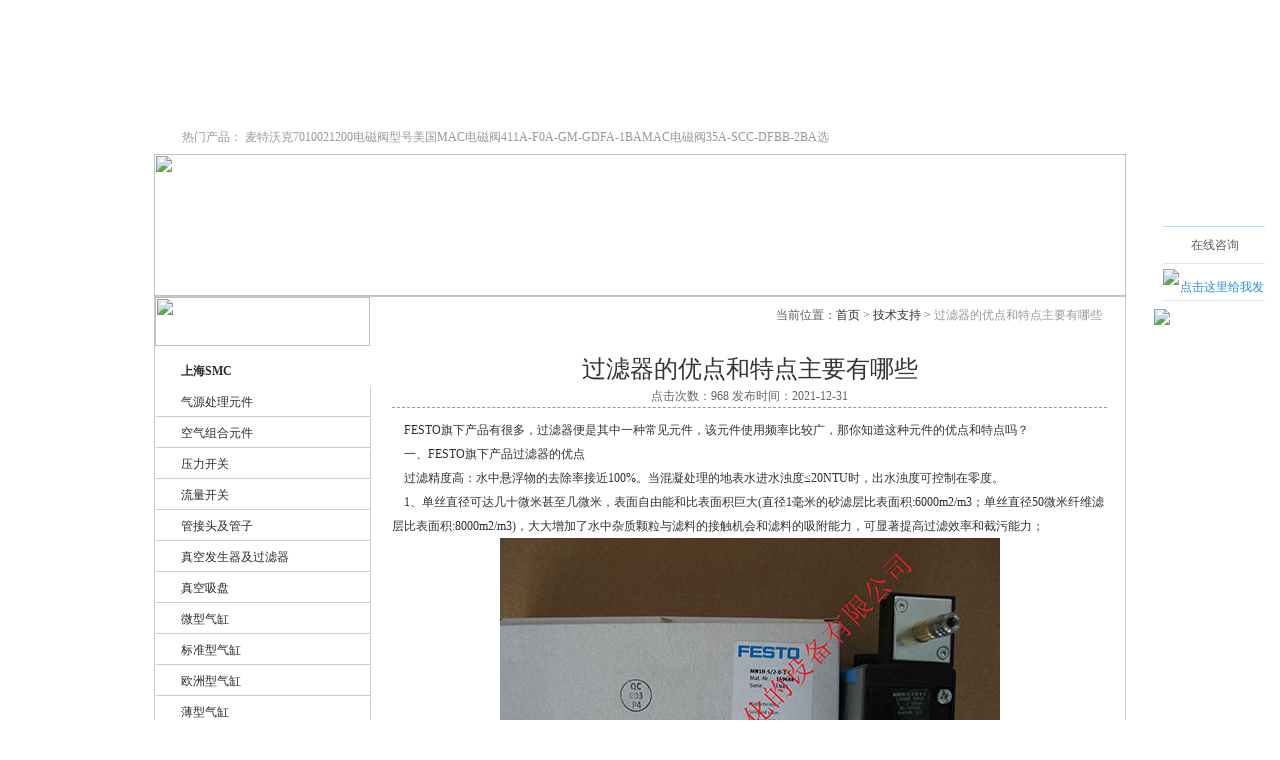

--- FILE ---
content_type: text/html; charset=utf-8
request_url: http://www.tianchou-sh.com/ArticleShow_160.html
body_size: 37882
content:
<!DOCTYPE html PUBLIC "-//W3C//DTD XHTML 1.0 Transitional//EN" "http://www.w3.org/TR/xhtml1/DTD/xhtml1-transitional.dtd">
<html xmlns="http://www.w3.org/1999/xhtml">
<head>
<meta http-equiv="Content-Type" content="text/html; charset=gb2312" />
	<title>过滤器的优点和特点主要有哪些_天筹（上海）自动化设备有限公司</title>
	<meta name="keywords" content="" />
	<meta name="description" content="" />
<link href="/css/style.css" rel="stylesheet" type="text/css">

<script src="/js/jquery-1.2.1.min.js" type="text/javascript"></script>
<script src="/js/menu.js" type="text/javascript"></script>

<!--导航当前状态 JS-->
<script language="javascript" type="text/javascript"> 
	var menu= '5';
</script>
<!--导航当前状态 JS END-->
</head>

<body>
<div id="container">
<div id="top">
    <div class="logo"><a href="/">天筹（上海）自动化设备有限公司</a></div>
	
    
<div class="top_rightnav">
<a href="/">返回首页</a><span>|</span>
<a onclick="SetHome(window.location)" href="javascript:void(0)">设为首页</a><span>|</span>
<a onclick="AddFavorite(window.location,document.title)" href="javascript:void(0)">加入收藏</a></div>
       <script type="text/javascript" language="javascript">
 
    //加入收藏
 
        function AddFavorite(sURL, sTitle) {
 
            sURL = encodeURI(sURL); 
        try{   
 
            window.external.addFavorite(sURL, sTitle);   
 
        }catch(e) {   
 
            try{   
 
                window.sidebar.addPanel(sTitle, sURL, "");   
 
            }catch (e) {   
 
                alert("加入收藏失败，请使用Ctrl+D进行添加,或手动在浏览器里进行设置.");
 
            }   
 
        }
 
    }
 
    //设为首页
 
    function SetHome(url){
 
        if (document.all) {
 
            document.body.style.behavior='url(#default#homepage)';
 
               document.body.setHomePage(url);
 
        }else{
 
            alert("您好,您的浏览器不支持自动设置页面为首页功能,请您手动在浏览器里设置该页面为首页!");
 
        }
 

    }
 
</script>

<script type="text/javascript" src=""></script>
<div class="nav">
        <div class="n_l"></div>
        <div class="n_m">
          <div id="navMenu">
            <ul>
              <li><a href="/">网站首页</a></li>
              <li><a href="/news.html" rel="dropmenu1">新闻动态</a></li>
              <li><a href="/products.html" rel="dropmenu2" class="">产品展示</a></li>
              <li><a href="/article.html">技术支持</a></li>
              <li><a href="/down.html" rel="nofollow">资料下载</a></li>
              <li><a href="/order.html" rel="nofollow">询价留言</a></li>
              <li class="nobg"><a href="/aboutus.html" rel="dropmenu3" rel="nofollow">关于我们</a></li>
            </ul>
          </div>
           <script type="text/javascript" src="/images/dropdown.js"></script>
    
     
      <ul id="dropmenu3" class="dropMenu">
          <li onmouseout="dd_out(this);" onmouseover="dd_in(this);"><a href="/aboutus.html" rel="nofollow">公司介绍</a></li>
          <li onmouseout="dd_out(this);" onmouseover="dd_in(this);"><a href="/contact.html" rel="nofollow">联系我们</a></li>
                                                                                                                              </ul>
      <script type="text/javascript">cssdropdown.startchrome("navMenu")</script> 
          
          <div class="hots">
            <div class="hots_sale"><strong>热门产品：</strong>
          <span><a href="/productsShow_2059.html">麦特沃克7010021200电磁阀型号</a><a href="/productsShow_2058.html">美国MAC电磁阀411A-F0A-GM-GDFA-1BA</a><a href="/productsShow_2055.html">MAC电磁阀35A-SCC-DFBB-2BA选型资料</a><a href="/productsShow_2050.html">美国asco电磁阀型号</a><a href="/productsShow_2047.html">日本小金井气缸C185W-AC110V</a><a href="/productsShow_2045.html">威格士电磁阀DGMX2-3-PP-BW-S-40</a><a href="/productsShow_2039.html">麦特沃克气缸2310250030XP</a><a href="/productsShow_2030.html">威格士电磁阀DGMX2-3-PP-BW-S-40</a><a href="/productsShow_2025.html">METALWORK电磁阀</a><a href="/productsShow_2024.html">日本SMC气缸CKZ3T63-90T-X2734</a><a href="/productsShow_2016.html">安沃驰调压阀0821302441</a><a href="/productsShow_2014.html">气立可CHELIC气缸</a><a href="/productsShow_2013.html">宜科ELCO传感器</a><a href="/productsShow_2012.html">METALWORK电磁阀</a><a href="/productsShow_2011.html">麦特沃克544210841400</a><a href="/productsShow_2008.html">AIRTAC气缸</a><a href="/productsShow_2002.html">美国MAC电磁阀225B-501BAAA</a><a href="/productsShow_2001.html">METALWORK麦特沃克电磁阀7063020132</a><a href="/productsShow_1993.html">美国MAC电磁阀82A-DC-000-TM-DDAP-1DA</a><a href="/productsShow_1992.html">日本SMC气管TRBU0805BU-20现货</a><a href="/productsShow_1983.html">亿太诺E.MC</a><a href="/productsShow_1982.html">ASCO电磁阀</a><a href="/productsShow_1981.html">Sang-A接头</a><a href="/productsShow_1980.html">美国MAC电磁阀421A-D0A-DM-DDAJ-1JB</a><a href="/productsShow_1975.html">AIRTAC代理</a><a href="/productsShow_1971.html">CKD气缸</a><a href="/productsShow_1956.html">麦特沃克电磁阀</a><a href="/productsShow_1941.html">日本SMC气缸MGPL16-50Z</a><a href="/productsShow_1879.html">CKD接头GWS6-0-X</a><a href="/productsShow_1875.html">CKD气缸CMK2-B-00-40-25-50</a></span>
            </div>
            <div class="search">
              <form id="form1" name="form1" method="post" onsubmit="return checkFrom(this);" action="/products.html">
                <ul>
                  <li>
                    <input name="tk" type="text" class="tx1">
                  </li>
                  <li>
                    <input  type="submit" name="Submit" class="bt1" value="">
                  </li>
                </ul>
              </form>
            </div>
          </div>
        </div>
        <div class="n_r"></div>
      </div>

<div>
<img src="/images/ban_3.jpg" width="972" height="142" /> </div>
<div id="main_box"><!--内容主体-->
   <div id="left_box"><!--左边框-->     
   <div id="left_box"><!--左边框-->  
   
   <div id="left_boxb">
     <div id="pro_nav"><!--产品目录-->
       <div id="biaotil"><img src="/images/t1.jpg" width="215" height="49" /></div>
       
	     <ul id="pro_nav_lb" class="pro_nav">
		
		  <li>
		      <a href="/Products_T23.html" title="上海SMC"><strong>上海SMC</strong></a>
            <ul>
              
              <li>
                  <a href="/Products_T73.html" title="气源处理元件">气源处理元件</a>
              </li>
              
              <li>
                  <a href="/Products_T96.html" title="空气组合元件">空气组合元件</a>
              </li>
              
              <li>
                  <a href="/Products_T97.html" title="压力开关">压力开关</a>
              </li>
              
              <li>
                  <a href="/Products_T98.html" title="流量开关">流量开关</a>
              </li>
              
              <li>
                  <a href="/Products_T99.html" title="管接头及管子">管接头及管子</a>
              </li>
              
              <li>
                  <a href="/Products_T100.html" title="真空发生器及过滤器">真空发生器及过滤器</a>
              </li>
              
              <li>
                  <a href="/Products_T143.html" title="真空吸盘">真空吸盘</a>
              </li>
              
              <li>
                  <a href="/Products_T144.html" title="微型气缸">微型气缸</a>
              </li>
              
              <li>
                  <a href="/Products_T145.html" title="标准型气缸">标准型气缸</a>
              </li>
              
              <li>
                  <a href="/Products_T146.html" title="欧洲型气缸">欧洲型气缸</a>
              </li>
              
              <li>
                  <a href="/Products_T147.html" title="薄型气缸">薄型气缸</a>
              </li>
              
              <li>
                  <a href="/Products_T148.html" title="轻型气缸">轻型气缸</a>
              </li>
              
              <li>
                  <a href="/Products_T149.html" title="自由安装型气缸">自由安装型气缸</a>
              </li>
              
              <li>
                  <a href="/Products_T150.html" title="平板型气缸">平板型气缸</a>
              </li>
              
              <li>
                  <a href="/Products_T151.html" title="摆动气缸">摆动气缸</a>
              </li>
              
              <li>
                  <a href="/Products_T152.html" title="摆台">摆台</a>
              </li>
              
              <li>
                  <a href="/Products_T155.html" title="夹紧气缸">夹紧气缸</a>
              </li>
              
              <li>
                  <a href="/Products_T156.html" title="双联气缸">双联气缸</a>
              </li>
              
              <li>
                  <a href="/Products_T157.html" title="无杆气缸">无杆气缸</a>
              </li>
              
              <li>
                  <a href="/Products_T158.html" title="气爪">气爪</a>
              </li>
              
              <li>
                  <a href="/Products_T181.html" title="带导杆气缸">带导杆气缸</a>
              </li>
              
              <li>
                  <a href="/Products_T182.html" title="气动滑台">气动滑台</a>
              </li>
              
              <li>
                  <a href="/Products_T183.html" title="止动气缸">止动气缸</a>
              </li>
              
              <li>
                  <a href="/Products_T184.html" title="正弦气缸">正弦气缸</a>
              </li>
              
              <li>
                  <a href="/Products_T185.html" title="锁紧气缸">锁紧气缸</a>
              </li>
              
              <li>
                  <a href="/Products_T186.html" title="特殊气缸">特殊气缸</a>
              </li>
              
              <li>
                  <a href="/Products_T187.html" title="压力控制元件">压力控制元件</a>
              </li>
              
              <li>
                  <a href="/Products_T188.html" title="速度控制阀">速度控制阀</a>
              </li>
              
              <li>
                  <a href="/Products_T189.html" title="3通电磁阀">3通电磁阀</a>
              </li>
              
              <li>
                  <a href="/Products_T190.html" title="4，5通电磁阀">4，5通电磁阀</a>
              </li>
              
              <li>
                  <a href="/Products_T191.html" title="2.3通流体阀">2.3通流体阀</a>
              </li>
              
              <li>
                  <a href="/Products_T192.html" title="3通气控阀">3通气控阀</a>
              </li>
              
              <li>
                  <a href="/Products_T193.html" title="4.5通气控阀">4.5通气控阀</a>
              </li>
              
              <li>
                  <a href="/Products_T194.html" title="2.3通机控阀.手动阀">2.3通机控阀.手动阀</a>
              </li>
              
              <li>
                  <a href="/Products_T195.html" title="手动阀">手动阀</a>
              </li>
              
            </ul>
          </li>
          
		  <li>
		      <a href="/Products_T42.html" title="FESTO"><strong>FESTO</strong></a>
            <ul>
              
              <li>
                  <a href="/Products_T153.html" title="标准气缸">标准气缸</a>
              </li>
              
              <li>
                  <a href="/Products_T154.html" title="带活塞的气缸">带活塞的气缸</a>
              </li>
              
              <li>
                  <a href="/Products_T159.html" title="无杆气缸">无杆气缸</a>
              </li>
              
              <li>
                  <a href="/Products_T160.html" title="气囊式气缸">气囊式气缸</a>
              </li>
              
              <li>
                  <a href="/Products_T161.html" title="膜片式驱动器">膜片式驱动器</a>
              </li>
              
              <li>
                  <a href="/Products_T162.html" title="摆动驱动器">摆动驱动器</a>
              </li>
              
              <li>
                  <a href="/Products_T163.html" title="以功能为导向的驱动器">以功能为导向的驱动器</a>
              </li>
              
              <li>
                  <a href="/Products_T196.html" title="带直线向导装置的气驱动器">带直线向导装置的气驱动器</a>
              </li>
              
              <li>
                  <a href="/Products_T197.html" title="抓取单元">抓取单元</a>
              </li>
              
            </ul>
          </li>
          
		  <li>
		      <a href="/Products_T47.html" title="MAC电磁阀"><strong>MAC电磁阀</strong></a>
            <ul>
              
            </ul>
          </li>
          
		  <li>
		      <a href="/Products_T49.html" title="台湾久力增压缸"><strong>台湾久力增压缸</strong></a>
            <ul>
              
              <li>
                  <a href="/Products_T217.html" title="增压缸">增压缸</a>
              </li>
              
              <li>
                  <a href="/Products_T218.html" title="增压器">增压器</a>
              </li>
              
              <li>
                  <a href="/Products_T219.html" title="增压压力机">增压压力机</a>
              </li>
              
              <li>
                  <a href="/Products_T220.html" title="倍力气缸">倍力气缸</a>
              </li>
              
            </ul>
          </li>
          
		  <li>
		      <a href="/Products_T48.html" title="中国亿太诺E.MC"><strong>中国亿太诺E.MC</strong></a>
            <ul>
              
              <li>
                  <a href="/Products_T208.html" title="气缸">气缸</a>
              </li>
              
              <li>
                  <a href="/Products_T209.html" title="换向阀">换向阀</a>
              </li>
              
              <li>
                  <a href="/Products_T210.html" title="二通阀">二通阀</a>
              </li>
              
              <li>
                  <a href="/Products_T211.html" title="节能模块">节能模块</a>
              </li>
              
              <li>
                  <a href="/Products_T212.html" title="其他执行元件">其他执行元件</a>
              </li>
              
              <li>
                  <a href="/Products_T213.html" title="气源处理元件">气源处理元件</a>
              </li>
              
              <li>
                  <a href="/Products_T214.html" title="气动附件">气动附件</a>
              </li>
              
              <li>
                  <a href="/Products_T215.html" title="真空元件">真空元件</a>
              </li>
              
            </ul>
          </li>
          
		  <li>
		      <a href="/Products_T46.html" title="日本匹士克PISCO"><strong>日本匹士克PISCO</strong></a>
            <ul>
              
            </ul>
          </li>
          
		  <li>
		      <a href="/Products_T45.html" title="台湾长拓CHANTO"><strong>台湾长拓CHANTO</strong></a>
            <ul>
              
            </ul>
          </li>
          
		  <li>
		      <a href="/Products_T44.html" title="AIRTAC代理"><strong>AIRTAC代理</strong></a>
            <ul>
              
              <li>
                  <a href="/Products_T206.html" title="电磁阀">电磁阀</a>
              </li>
              
            </ul>
          </li>
          
		  <li>
		      <a href="/Products_T43.html" title="气立可CHELIC"><strong>气立可CHELIC</strong></a>
            <ul>
              
              <li>
                  <a href="/Products_T198.html" title="空气调理设备">空气调理设备</a>
              </li>
              
              <li>
                  <a href="/Products_T199.html" title="阀类">阀类</a>
              </li>
              
              <li>
                  <a href="/Products_T200.html" title="气缸类">气缸类</a>
              </li>
              
              <li>
                  <a href="/Products_T201.html" title="机械夹爪类">机械夹爪类</a>
              </li>
              
              <li>
                  <a href="/Products_T202.html" title="真空发生器和吸盘">真空发生器和吸盘</a>
              </li>
              
              <li>
                  <a href="/Products_T203.html" title="接头类">接头类</a>
              </li>
              
              <li>
                  <a href="/Products_T204.html" title="配件类">配件类</a>
              </li>
              
              <li>
                  <a href="/Products_T205.html" title="组立机械手">组立机械手</a>
              </li>
              
            </ul>
          </li>
          
		  <li>
		      <a href="/Products_T41.html" title="CKD代理"><strong>CKD代理</strong></a>
            <ul>
              
              <li>
                  <a href="/Products_T165.html" title="一般型气缸">一般型气缸</a>
              </li>
              
              <li>
                  <a href="/Products_T166.html" title="带阀气缸">带阀气缸</a>
              </li>
              
              <li>
                  <a href="/Products_T167.html" title="省空间型气缸">省空间型气缸</a>
              </li>
              
              <li>
                  <a href="/Products_T168.html" title="带中间停止功能气缸">带中间停止功能气缸</a>
              </li>
              
              <li>
                  <a href="/Products_T169.html" title="带复合功能气缸">带复合功能气缸</a>
              </li>
              
              <li>
                  <a href="/Products_T170.html" title="特殊机能型气缸">特殊机能型气缸</a>
              </li>
              
              <li>
                  <a href="/Products_T171.html" title="高速型气缸">高速型气缸</a>
              </li>
              
              <li>
                  <a href="/Products_T172.html" title="无活塞杆型气缸">无活塞杆型气缸</a>
              </li>
              
              <li>
                  <a href="/Products_T173.html" title="摆动.回转驱动型">摆动.回转驱动型</a>
              </li>
              
              <li>
                  <a href="/Products_T174.html" title="单元化元件">单元化元件</a>
              </li>
              
              <li>
                  <a href="/Products_T175.html" title="带测长功能气缸">带测长功能气缸</a>
              </li>
              
              <li>
                  <a href="/Products_T176.html" title="卡爪">卡爪</a>
              </li>
              
              <li>
                  <a href="/Products_T177.html" title="卡盘">卡盘</a>
              </li>
              
              <li>
                  <a href="/Products_T178.html" title="关联元件">关联元件</a>
              </li>
              
              <li>
                  <a href="/Products_T179.html" title="调质调压元件">调质调压元件</a>
              </li>
              
              <li>
                  <a href="/Products_T180.html" title="空压辅助元件">空压辅助元件</a>
              </li>
              
            </ul>
          </li>
          
		  <li>
		      <a href="/Products_T26.html" title="日本小金井KOGANEI"><strong>日本小金井KOGANEI</strong></a>
            <ul>
              
              <li>
                  <a href="/Products_T102.html" title="标准气缸">标准气缸</a>
              </li>
              
              <li>
                  <a href="/Products_T103.html" title="带导向装置的气缸">带导向装置的气缸</a>
              </li>
              
              <li>
                  <a href="/Products_T104.html" title="高刚性气缸">高刚性气缸</a>
              </li>
              
              <li>
                  <a href="/Products_T105.html" title="无杆气缸">无杆气缸</a>
              </li>
              
              <li>
                  <a href="/Products_T106.html" title="摇动执行元件">摇动执行元件</a>
              </li>
              
              <li>
                  <a href="/Products_T107.html" title="气动手指">气动手指</a>
              </li>
              
              <li>
                  <a href="/Products_T108.html" title="低速气缸">低速气缸</a>
              </li>
              
              <li>
                  <a href="/Products_T109.html" title="磁性开关">磁性开关</a>
              </li>
              
              <li>
                  <a href="/Products_T110.html" title="气缸轴接头">气缸轴接头</a>
              </li>
              
              <li>
                  <a href="/Products_T111.html" title="小型电磁阀">小型电磁阀</a>
              </li>
              
              <li>
                  <a href="/Products_T112.html" title="直动型电磁阀">直动型电磁阀</a>
              </li>
              
              <li>
                  <a href="/Products_T113.html" title="标准型电磁阀">标准型电磁阀</a>
              </li>
              
              <li>
                  <a href="/Products_T114.html" title="特殊用途电磁阀，机械阀">特殊用途电磁阀，机械阀</a>
              </li>
              
              <li>
                  <a href="/Products_T115.html" title="真空阀">真空阀</a>
              </li>
              
              <li>
                  <a href="/Products_T116.html" title="省配线设备">省配线设备</a>
              </li>
              
              <li>
                  <a href="/Products_T117.html" title="调质元件">调质元件</a>
              </li>
              
              <li>
                  <a href="/Products_T118.html" title="辅助元件">辅助元件</a>
              </li>
              
              <li>
                  <a href="/Products_T119.html" title="真空元件">真空元件</a>
              </li>
              
              <li>
                  <a href="/Products_T120.html" title="氟树脂制元件">氟树脂制元件</a>
              </li>
              
            </ul>
          </li>
          
		  <li>
		      <a href="/Products_T270.html" title="METALWORK电磁阀"><strong>METALWORK电磁阀</strong></a>
            <ul>
              
            </ul>
          </li>
          
		  <li>
		      <a href="/Products_T271.html" title="AVENTICS气动"><strong>AVENTICS气动</strong></a>
            <ul>
              
            </ul>
          </li>
          
		  <li>
		      <a href="/Products_T272.html" title="宜科ELCO传感器"><strong>宜科ELCO传感器</strong></a>
            <ul>
              
            </ul>
          </li>
          
		  <li>
		      <a href="/Products_T275.html" title="ACSO电磁阀"><strong>ACSO电磁阀</strong></a>
            <ul>
              
            </ul>
          </li>
          
		  <li>
		      <a href="/Products_T276.html" title="亿太诺E.MC"><strong>亿太诺E.MC</strong></a>
            <ul>
              
            </ul>
          </li>
          
		  <li>
		      <a href="/Products_T277.html" title="滨霸BIMBA气缸"><strong>滨霸BIMBA气缸</strong></a>
            <ul>
              
            </ul>
          </li>
          
		  <li>
		      <a href="/Products_T278.html" title="KOGANEI小金井"><strong>KOGANEI小金井</strong></a>
            <ul>
              
            </ul>
          </li>
          
		  <li>
		      <a href="/Products_T279.html" title="SICK传感器"><strong>SICK传感器</strong></a>
            <ul>
              
            </ul>
          </li>
          
		  <li>
		      <a href="/Products_T280.html" title="日本不二缓冲器"><strong>日本不二缓冲器</strong></a>
            <ul>
              
            </ul>
          </li>
          
		  <li>
		      <a href="/Products_T281.html" title="富士气管"><strong>富士气管</strong></a>
            <ul>
              
            </ul>
          </li>
          
		  <li>
		      <a href="/Products_T282.html" title="麦特沃克"><strong>麦特沃克</strong></a>
            <ul>
              
            </ul>
          </li>
          
		  <li>
		      <a href="/Products_T283.html" title="安沃驰"><strong>安沃驰</strong></a>
            <ul>
              
            </ul>
          </li>
          
		  <li>
		      <a href="/Products_T284.html" title="博士力士乐"><strong>博士力士乐</strong></a>
            <ul>
              
            </ul>
          </li>
          
		  <li>
		      <a href="/Products_T285.html" title="Bosch-Rexroth气动"><strong>Bosch-Rexroth气动</strong></a>
            <ul>
              
            </ul>
          </li>
          
		  <li>
		      <a href="/Products_T286.html" title="日本SMC"><strong>日本SMC</strong></a>
            <ul>
              
            </ul>
          </li>
          
		  <li>
		      <a href="/Products_T287.html" title="SMC气缸"><strong>SMC气缸</strong></a>
            <ul>
              
            </ul>
          </li>
          
		  <li>
		      <a href="/Products_T288.html" title="CKD官网"><strong>CKD官网</strong></a>
            <ul>
              
            </ul>
          </li>
          
		  <li>
		      <a href="/Products_T289.html" title="CKD气缸"><strong>CKD气缸</strong></a>
            <ul>
              
            </ul>
          </li>
          
		  <li>
		      <a href="/Products_T290.html" title="日本SMC产品"><strong>日本SMC产品</strong></a>
            <ul>
              
            </ul>
          </li>
          
		  <li>
		      <a href="/Products_T291.html" title="FESTO气缸"><strong>FESTO气缸</strong></a>
            <ul>
              
            </ul>
          </li>
          
		  <li>
		      <a href="/Products_T292.html" title="AIRTAC气缸"><strong>AIRTAC气缸</strong></a>
            <ul>
              
            </ul>
          </li>
          
		  <li>
		      <a href="/Products_T293.html" title="Sang-A接头"><strong>Sang-A接头</strong></a>
            <ul>
              
            </ul>
          </li>
          
		  <li>
		      <a href="/Products_T294.html" title="诺冠NORGREN"><strong>诺冠NORGREN</strong></a>
            <ul>
              
            </ul>
          </li>
          
		  <li>
		      <a href="/Products_T295.html" title="NUMATICS电磁阀"><strong>NUMATICS电磁阀</strong></a>
            <ul>
              
            </ul>
          </li>
          
		  <li>
		      <a href="/Products_T296.html" title="金器气动"><strong>金器气动</strong></a>
            <ul>
              
            </ul>
          </li>
          
		  <li>
		      <a href="/Products_T297.html" title="Mindman电磁阀"><strong>Mindman电磁阀</strong></a>
            <ul>
              
            </ul>
          </li>
          
		  <li>
		      <a href="/Products_T298.html" title="PISCO匹士克"><strong>PISCO匹士克</strong></a>
            <ul>
              
            </ul>
          </li>
          
		  <li>
		      <a href="/Products_T299.html" title="威格士VICKERS"><strong>威格士VICKERS</strong></a>
            <ul>
              
            </ul>
          </li>
          
		  <li>
		      <a href="/Products_T300.html" title="NASCO纳斯克接头"><strong>NASCO纳斯克接头</strong></a>
            <ul>
              
            </ul>
          </li>
          
		  <li>
		      <a href="/Products_T301.html" title="欧姆龙"><strong>欧姆龙</strong></a>
            <ul>
              
            </ul>
          </li>
          
		  <li>
		      <a href="/Products_T302.html" title="PARKER"><strong>PARKER</strong></a>
            <ul>
              
            </ul>
          </li>
          
		  <li>
		      <a href="/Products_T303.html" title="台湾明纬"><strong>台湾明纬</strong></a>
            <ul>
              
            </ul>
          </li>
          
		  <li>
		      <a href="/Products_T304.html" title="LEGRIS乐可利"><strong>LEGRIS乐可利</strong></a>
            <ul>
              
            </ul>
          </li>
          
		  <li>
		      <a href="/Products_T305.html" title="康茂胜camozzi"><strong>康茂胜camozzi</strong></a>
            <ul>
              
            </ul>
          </li>
          
		  <li>
		      <a href="/Products_T306.html" title="铁姆肯TIMKEN"><strong>铁姆肯TIMKEN</strong></a>
            <ul>
              
            </ul>
          </li>
          
		</ul>
 
		</div><!--产品目录-->
	  		
		
		
		<div class="ind_news_box">
		   <div id="biaotil"><img src="/images/t2.jpg" width="215" height="59" /></div>
		   <div class="contact_box">
    公司：天筹（上海）自动化设备有限公司<br />
	电话：13042167026<br />
	联系人：张红星<br />
	地址：上海市青浦区盈港东路6400号1栋407室<br />
		  </div>
		</div>
   </div>
   </div>
   </div><!--左边框 END-->
   
    <div id="right_box"><!--内页右边框-->
	 <div class="ny_main_box"><!--内页内容框--> 
	   <div id="biaoti"><b>技术支持</b><div class="map">当前位置：<a href="/">首页</a> > <a href="/article.html">技术支持</a> > <span>过滤器的优点和特点主要有哪些</span></div></div>
	    <div class="ny_main_box02">	
	    <div id="inside_rnewtil">过滤器的优点和特点主要有哪些</div>
	    <div class="inside_rnewtime">点击次数：968 发布时间：2021-12-31</div>
	    <div class="inside_rnewcon"><div>
	&nbsp; &nbsp; FESTO旗下产品有很多，过滤器便是其中一种常见元件，该元件使用频率比较广，那你知道这种元件的优点和特点吗？</div>
<div>
	&nbsp; &nbsp; 一、FESTO旗下产品过滤器的优点</div>
<div>
	&nbsp; &nbsp; 过滤精度高：水中悬浮物的去除率接近100%。当混凝处理的地表水进水浊度&le;20NTU时，出水浊度可控制在零度。</div>
<div>
	&nbsp; &nbsp; 1、单丝直径可达几十微米甚至几微米，表面自由能和比表面积巨大(直径1毫米的砂滤层比表面积:6000m2/m3；单丝直径50微米纤维滤层比表面积:8000m2/m3)，大大增加了水中杂质颗粒与滤料的接触机会和滤料的吸附能力，可显著提高过滤效率和截污能力；</div>
<div style="text-align: center;">
	<img alt="" src="/uploadFiles/Image/637765437959311188.jpg" style="width: 500px; height: 375px;" /></div>
<div>
	&nbsp; &nbsp; 2、纤维束滤料不缠绕，易清洗，不脱毛，不纠缠，不流失，因此纤维束滤元的使用寿命可达10年以上要补充降低成本，减少停水维护时间，避免频繁填充和定期更换滤料的麻烦，降低劳动强度；</div>
<div>
	&nbsp; &nbsp; 3、化学稳定性好，过滤过程中无化学反应；</div>
<div>
	&nbsp; &nbsp; 4、无论反洗强度有多大，都不会失去材料和损坏。</div>
<div>
	&nbsp; &nbsp; 二、FESTO旗下产品过滤器的主要特点</div>
<div>
	&nbsp; &nbsp; 1、过滤精度高:水中悬浮物的去除率可接近100%。当混凝处理良好的天然水浊度为20FTU时，过滤出水浊度可小于2度；</div>
<div>
	&nbsp; &nbsp; 2、过滤速度快：纤维束过滤器的设计流速一般为30m/h，是传统过滤器的3~5倍；</div>
<div>
	&nbsp; &nbsp; 3、截污容量大：纤维束过滤器截污容量一般为5~10kg/m3，是传统过滤器的2~4倍；</div>
<div>
	&nbsp; &nbsp; 4、占地面积小：制造相同的水量，纤维球过滤器仅占传统过滤器的1/3~1/2；</div>
<div style="text-align: center;">
	<img alt="" src="/uploadFiles/Image/637765438145572800.jpg" style="width: 500px; height: 375px;" /></div>
<div>
	&nbsp; &nbsp; 5、自耗水率低：为周期制水量的1%，一般可用处理后的水反洗，传统过滤器为周期制水量的3%以上。</div>
<div>
	&nbsp; &nbsp; FESTO旗下产品过滤器值得信赖，其特点和优点为用户提供了很多便捷，大家在选择过滤器时，可认准FESTO品牌。</div></div>	  
	 </div>
		<div id="clear"	></div>				
       </div><!--内页内容框 END--> 
	   
    </div><!--内页右边框 END-->
	

<div id="clear"></div>
</div><!--内容主体-->

<div id="foot"><!--底部-->
天筹（上海）自动化设备有限公司版权所有 地址：上海市青浦区盈港东路6400号1栋407室 邮编：200000 <a href="/" class="f-1" rel="nofollow">--&gt;返回首页</a><BR>
  ICP备案号：<a href="http://beian.miit.gov.cn" target="_blank" rel="nofollow">沪ICP备12019378号-7</a>  <br />
  </p>
  <div id="clear"></div>
</div><!--底部 END-->

<LINK rel="stylesheet" type="text/css" href="/CSS/style.css">
<LINK rel=stylesheet type=text/css href="/CSS/common.css">
<SCRIPT type=text/javascript src="/CSS/jquery.js"></SCRIPT>
<SCRIPT type=text/javascript src="/CSS/kefu.js"></SCRIPT>
<DIV id=floatTools class=float0831>
  <DIV class=floatL><A style="DISPLAY: none" id=aFloatTools_Show class=btnOpen 
title=查看在线客服 
onclick="javascript:$('#divFloatToolsView').animate({width: 'show', opacity: 'show'}, 'normal',function(){ $('#divFloatToolsView').show();kf_setCookie('RightFloatShown', 0, '', '/', 'http://www.tianchou-sh.com'); });$('#aFloatTools_Show').attr('style','display:none');$('#aFloatTools_Hide').attr('style','display:block');" 
href="javascript:void(0);">展开</A> <A id=aFloatTools_Hide class=btnCtn 
title=关闭在线客服 
onclick="javascript:$('#divFloatToolsView').animate({width: 'hide', opacity: 'hide'}, 'normal',function(){ $('#divFloatToolsView').hide();kf_setCookie('RightFloatShown', 1, '', '/', 'http://www.tianchou-sh.com'); });$('#aFloatTools_Show').attr('style','display:block');$('#aFloatTools_Hide').attr('style','display:none');" 
href="javascript:void(0);">收缩</A> </DIV>
  <DIV id=divFloatToolsView class=floatR>
    <DIV class=tp></DIV>
    <DIV class=cn>
      <UL>
        <LI class=top>
          <H3 class=titZx>QQ咨询</H3>
        </LI>
        <LI><SPAN class=icoZx>在线咨询</SPAN> </LI>
 
         <LI><a target="_blank" href="http://wpa.qq.com/msgrd?v=3&uin=2355733156&site=qq&menu=yes" rel="nofollow"><img border="0" src="http://wpa.qq.com/pa?p=2:2355733156:51" alt="点击这里给我发消息" title="点击这里给我发消息" style="margin-top:5px;"/></a>
        </LI> 
      </UL>
      <UL class=webZx>
        <LI class=webZx-in><A href="/products.html" target="_blank" style="FLOAT: left"><IMG src="/images/right_float_web.png" border="0px"></A> </LI>
      </UL>
      <UL>
        <LI class=bot>
          <H3 class=titDc><A href="/order.html" target="_blank">在线留言</A></H3>
        </LI>
      </UL>
    </DIV>
  </DIV>
</DIV>


<script>
(function(b,a,e,h,f,c,g,s){b[h]=b[h]||function(){(b[h].c=b[h].c||[]).push(arguments)};
b[h].s=!!c;g=a.getElementsByTagName(e)[0];s=a.createElement(e);
s.src="//s.union.360.cn/"+f+".js";s.defer=!0;s.async=!0;g.parentNode.insertBefore(s,g)
})(window,document,"script","_qha",277895,false);
</script>
 <script>
(function(){
    var bp = document.createElement('script');
    var curProtocol = window.location.protocol.split(':')[0];
    if (curProtocol === 'https') {
        bp.src = 'https://zz.bdstatic.com/linksubmit/push.js';
    }
    else {
        bp.src = 'http://push.zhanzhang.baidu.com/push.js';
    }
    var s = document.getElementsByTagName("script")[0];
    s.parentNode.insertBefore(bp, s);
})();
</script>
<script>
var _hmt = _hmt || [];
(function() {
  var hm = document.createElement("script");
  hm.src = "https://hm.baidu.com/hm.js?f41de696a7697bd01ce89af848109191";
  var s = document.getElementsByTagName("script")[0]; 
  s.parentNode.insertBefore(hm, s);
})();
</script>
<script>
var _hmt = _hmt || [];
(function() {
  var hm = document.createElement("script");
  hm.src = "https://hm.baidu.com/hm.js?35d4ff9ea2f052a82f0adafc1999ae14";
  var s = document.getElementsByTagName("script")[0]; 
  s.parentNode.insertBefore(hm, s);
})();
</script>

</div>
</body>
</html>


--- FILE ---
content_type: text/css
request_url: http://www.tianchou-sh.com/CSS/style.css
body_size: 19488
content:
body{ margin:0; padding:0; font-family:"����";min-width:972px; font-size:12px;background: white url(../images/body_bgs.jpg) repeat-x top; color:#5c5c5c}
img { border:none;}
ul,li{ list-style:none; margin:0px; padding:0px;}
h1,h2,h3,h4,h5,h6,p,ul,ol,li,form,img,dl,dt,dd,blockquote,fieldset,div,strong,label,em{margin:0;padding:0;border:0;}
a{ text-decoration:none; outline:none;}
a:active{star:expression(this.onFocus=this.blur());}
#clear{ clear:both; height:0px; overflow:hidden;}


a:link{font-size:12px; color:#5c5c5c; text-decoration:none}
a:visited{font-size:12px; color:#5c5c5c; text-decoration:none}
a:hover{font-size:12px; color:#1a80d4; text-decoration:underline}
a:active{font-size:12px; color:#5c5c5c; text-decoration:none}




.box2{ clear:both; margin-top:8px; margin-bottom:8px; display:inline-block; width:100%;}
.gsxw{ width:364px; float:left; overflow:hidden;}
.hydt{ width:364px; float:right; overflow:hidden;}
h2.t5{ background:url(../images/ht6.jpg) no-repeat; margin-bottom:6px;}

ul.u2{ clear:both; padding:0 4px;}
ul.u2 li{ clear:both; height:26px; line-height:26px; border-bottom:1px dashed #B7B7B7; background:url(../images/arrow1.gif) no-repeat 3px 11px; padding-left:15px; position:relative; overflow:hidden;}
ul.u2 li a{}
ul.u2 span{ position:absolute; top:0; right:5px; color:#B0B0B0;}


h2.t4{ clear:both; height:26px; line-height:26px; position:relative; background:url(../images/ht6.jpg) no-repeat; overflow:hidden;}
h2.t4 strong{ width:73px; position:absolute; left:12px; top:0; font-size:12px; background:url(../images/ht4.jpg) no-repeat; text-align:center; color:#fff;}
h2.t4 .gd{ position:absolute; right:10px; top:0; color:#9D9D9D; font-weight:normal; font-size:12px;}
h2.t4 span a{ color:#9D9D9D; font-weight:normal; font-size:12px;}




#container{ width:972px; clear:both; margin:0px auto;}
/*----------TOP-----------*/


#top{ margin:0 auto; height:88px; clear:both;  background:url(../images/logo.gif) repeat-x;}
.logo{ width:500px; height:88px;float:left;}
.logo a{ width:550px; height:88px; display:block;line-height:999px; overflow:hidden;}


.top_rightnav{
width: 246px;
height: 25px;
line-height: 25px;
text-align: center;
color: white;
float:right;
background: url(../images/bgs3.gif) no-repeat;
}


.top_rightnav a{ color:#fff;}
.top_rightnav a:hover{ color:#fff;}
.top_rightnav span{ padding:0 8px;}




.nav{ clear:both; height:66px; background:url(../images/n_m.jpg) repeat-x;}
.n_l{ float:left; width:4px; height:66px; background:url(../images/n_l.jpg) no-repeat; overflow:hidden;}
.n_r{ float:right; width:4px; height:66px; background:url(../images/n_r.jpg) no-repeat; overflow:hidden;}
.n_m{ float:left; width:964px; overflow-x:hidden; padding-top:1px;}

#navMenu { clear:both; height:32px; margin:0 auto;}
#navMenu ul{ padding-left:6px;}
#navMenu li {
	float: left; height:32px; background:url(../images/n_line.gif) no-repeat right top;
}
#navMenu li.nobg{ background:none;}
#navMenu li a {
float:left; font-size: 14px; color: #FFF; padding:0 32px; height:32px; text-align:center; line-height:32px; font-weight:bold; display: block;
}
#navMenu li a:hover, #navMenu li.hover a {
background:url(../images/n_on.gif) repeat-x; text-decoration:none;
}

.dropMenu {
	position:absolute;
	top: 0;
	z-index:100;
	width:128px;
	visibility: hidden;
	margin-top: -1px;
	padding:6px;
 background:#2d93e7;
}

.dropMenu li { clear:both; height:26px; line-height:26px; padding:0 4px 0 8px; border-bottom:1px solid #5db5ff;}
.dropMenu a {
	width: auto;
	display: block;
	color: black;
	color:#FFffff;
}
* html .dropMenu a {
	width: 100%;
}
.dropMenu a:hover {
	color:#000;
	text-decoration:none;
}

.navmenuin{background:url(../images/n_on.gif) repeat-x;}


.hots{ clear:both; height:33px; overflow:hidden;}
.hots_sale{ float:left; width:650px; height:33px; line-height:33px; color:#999; padding-left:24px; overflow:hidden;}
.hots_sale strong{ font-weight:normal;}
.hots_sale span{ padding-right:10px;}
.hots_sale a{ color:#999;}

.search{ float:right; width:234px; height:21px; margin:6px 12px 0 0; background:url(../images/bgs10.jpg) no-repeat; overflow:hidden;}
.search ul li{ float:left;}
.tx1{ width:188px; height:19px; line-height:19px; font-size:12px; padding-left:22px; background:none; border:none;}
.bt1{ width:22px; height:21px; background:none; border:none; cursor:pointer;}








/*-- �� �� --*/
/*#nav{ background:url(../images/dh_bg.png) repeat-x; height:34px; width:972px; line-height:34px; font-size:14px;clear:both; margin-bottom:1px;}
#nav .nav_left{height:34px; width:2px; float:left;}

#nav ul{ text-align:center}
#nav li{ text-align:center;padding-right:2px; color:#fff}
#nav li span{ margin:0 13px;}
#nav li a{ color:#fff; font-weight:normal; font-size:14px;}
#nav li a:hover{ color:#fff;}
#nav .nav_hover a,#nav .nav_hover a:hover{color:#fff;}*/

/*-- �� �� --*/
.sousuo{ width:200px; font-size:12px;height:30px;background:url(../images/ssbj.png) no-repeat; float:left; line-height:35px; padding-top:5px; margin-left:25px;}
.sousuo .input_text{ border:1px solid #066dca; padding:0px; height:22px;line-height:22px;font-size:12px; width:180px; color:#999; padding-left:5px; float:left; background:#fff;}
.sousuo .input_text:hover{ border:1px solid #55aefe; color:#444;}
.sousuo .ss_an{ float:left; width:20px; padding:0px; height:20px; background:url(../images/magnifier_64.png) repeat-x; border:0px; color:#fff;cursor: pointer; line-height:999px; overflow:hidden; margin-left:-22px; margin-top:3px;}
.sousuo .ss_an:hover{background:url(../images/magnifier_65.png) repeat-x; }


.nav_right{background:url(../images/nav_right.png) no-repeat right; height:40px; width:2px; float:right;}


.banner_01{ margin-bottom:10px;}

/*-- �������� ��ܽṹ ���� --*/
#main_box{  background:url(../images/zx.jpg) repeat-y #fff;clear:both; border:1px solid #C7C7C7; margin-bottom:10px;}
 #left_box{}
 #left_boxb{width:217px; float:left; overflow:hidden;}
 
h2.t3{ clear:both; padding:10px 2px; border-bottom:1px solid #D5D5D5;} 
 
 
 #right_box{ width:735px;float:right; padding-right:8px;overflow:hidden;}




.aboutus{ padding:10px; line-height:22px; clear:both; color:#444;}
.aboutus .about_img{ float:left; margin-right:10px;}

#ind_news_article_box{ clear:both; margin-bottom:10px;}
.news_article_box{ float:left; width:368px;}

/*-- ���� ������Ѷ���������� �б� --*/
.ind_news_box{font-size:12px; margin-bottom:10px; clear:both;}
.ind_news_box .news_lb{ padding:5px;}
.ind_news_box .news_lb li{ height:25px;line-height:25px; background:url(../images/li_fh.gif) no-repeat 0px 8px; font-size:12px; padding-left:10px; overflow:hidden; border-bottom:1px dashed #ddd;}
.ind_news_box .news_lb li a{ color:#444;}
.ind_news_box .news_lb li a:hover{color:#ff6600; }

#ny_newslb_box{ padding:10px; clear:both;}
#ny_newslb_box li{ height:25px;line-height:25px; background:url(../images/li_fh.gif) no-repeat 0px 8px; border-bottom:1px dashed #ddd; font-size:12px; padding-left:10px; overflow:hidden;}
#ny_newslb_box li a{ color:#444; float:left;}
#ny_newslb_box li a:hover{color:#ff6600; }
#ny_newslb_box li span{ float:right; color:#999;}
 
 
 
 
#biaotil{clear: both;
    margin-bottom: 2px;}
 
.ltbg{ background:url(../images/left_title1.png) no-repeat; height:26px;}
 
 
 
 
 
 
 
 
 
 
 
#biaoti{
clear: both;
height: 26px;
line-height: 26px;
position: relative;
background: url(../images/ht5.jpg) no-repeat;
font-family:"΢���ź�";
overflow: hidden;
margin-top:5px;	}
#biaoti b{
width: 73px;
position: absolute;
left: 12px;
top: 0;
font-size: 12px;
background: url(../images/ht4.jpg) no-repeat;
text-align: center;
color: white;
}

#biaoti .gd{
	position:absolute; right:10px; top:0; color:#9D9D9D; font-weight:normal; font-size:12px;}
	
#biaoti .gd a{ color:#9D9D9D; font-weight:normal; font-size:12px;}


.flink{ clear:both; width:950px; margin:0 auto; min-height:24px; _height:24px; line-height:24px; padding:4px 10px; border:1px solid #D3D3D3; background:#fff url(../images/bgs1.jpg) repeat-x bottom;}
.flink strong{ color:#1a80d4;}
.flink span{ padding:0 10px;}











#biaoti .more{ float:right; color:#666; margin-right:15px; font-size:12px;}
#biaoti .more:hover{ color:#ff6600;}
#biaoti .map{ float:right; font-size:12px; margin-right:15px;}
#biaoti .map a{ color:#333;}
#biaoti .map a:hover{ color:#ff6600;}
#biaoti .map span{ color:#999;}


.contact_box{ font-size:12px; color:#444; line-height:24px; padding:10px;}

#pro_flul{ clear:both; line-height:24px; padding-bottom:10px}
#pro_flul li{ border-bottom:1px solid #ddd; padding:10px;}
#pro_flul li:hover{ background:#f1f1f1;}
#pro_flul li a:hover{ color:#ff6600;}
#pro_flul li h1 a{ font-size:14px; color:#333;}
#pro_flul li p a{ color:#666; margin-right:10px;}

/*-- ��Ʒ�б� --*/
#pro_zs_box{ margin-bottom:10px;}
#pro_ul{ padding:15px 10px 10px 10px; *padding:15px 5px 10px 5px;  clear:both; overflow:hidden; width:720px;_width:725px;}
#pro_ul #ind_pro_img{ text-align:center; width:125px; float:left; margin:0px 30px 10px 25px;_margin:0px 28px 10px 25px;}

#pro_ul .proimg_bk{ width:125px; height:125px; border:1px solid #ddd;}
#ind_pro_img .proimg{width:120px;text-align:center;border:1px solid #fff;line-height:125px;height:125px;font-size:125px;}
*>#ind_pro_img .proimg{font-size:12px;}
#ind_pro_img img {vertical-align:middle;}

#pro_ul p{ font-size:12px; line-height:24px; height:24px; overflow:hidden; font-weight:normal; text-align:center;}
#pro_ul p a{ color:#333;}
#pro_ul p a:hover{color:#ff6600;}


/* ��ƷLIST�б�*/ 
#prolist_box{ padding:10px 10px 0 10px; clear:both;}
#prolist_box li{ clear:both; border-bottom:1px dashed #ddd; padding-bottom:10px; margin-bottom:10px;}
#prolist_box li .zh_img{ float:left;border:1px solid #ddd; line-height:100px; height:110px; width:110px; background:#fff; text-align:center;}
#prolist_box li .zh_text{ float:left; margin-left:10px; font-size:12px; width:590px; }
#prolist_box li .zh_text div{ font-size:14px; line-height:20px; font-weight:bold; margin-bottom:5px; height:20px; overflow:hidden;}
#prolist_box li .zh_text div a{ color:#333333;}
#prolist_box li .zh_text div a:hover{ color:#db1515;}
#prolist_box li .zh_text p{color:#666; line-height:20px; height:60px; overflow:hidden;}
#prolist_box li img{ vertical-align:middle; }

.pro_xxjsan{ background:url(/skins/1353/images/arr.gif) no-repeat left; padding-left:20px; display:block; color:#666; width:125px;}
.pro_xxjsan:hover{ color:#FF0000;}

#prolist_box li .zh_img span{width:100px;text-align:center;border:1px solid #fff;line-height:100px;height:100px;font-size:100px; border-top:none;}
*>#ind_pro_img .proimg{font-size:12px;}



/*-- ���� ��Ʒ�б� --*/	
.hot_pro_liebiao{ padding:10px 5px 5px 5px;}
.hot_pro_liebiao li{ height:70px; clear:both; margin-bottom:10px;*margin-bottom:10px; border-bottom:1px dashed #ddd;}
.hot_pro_liebiao li .zh_img{ float:left;}
.hot_pro_liebiao li .zh_text{ float:left; margin-left:10px; font-size:12px; width:110px;}
.hot_pro_liebiao li .zh_text div{ font-size:12px; line-height:18px; font-weight:normal; margin-bottom:5px; max-height:36px; overflow:hidden;}
.hot_pro_liebiao li .zh_text div a{ color:#333333;}
.hot_pro_liebiao li .zh_text div a:hover{ color:#ff6600;}
.hot_pro_liebiao li .zh_text p{ font-family:"Microsoft YaHei"; color:#444;}
.hot_pro_liebiao li .zh_text p span{ color:#ff6600;}
.hot_pro_liebiao li img{ border:1px solid #ddd;}

#links{ clear:both; border:1px solid #ddd; margin-bottom:10px;}
#links .biaoti{ font-size:14px;background:url(../images/com_bt1.jpg) no-repeat; padding-left:20px; color:#fff; height:26px;border-bottom:2px solid #013476; line-height:26px;}
#links .links_lb{ padding:10px; line-height:20px;}
#links .links_lb a{ color:#333;}
#links .links_lb a:hover{ color:#ff6600;}

#foot{ line-height:20px; background:#fff;clear:both; padding:10px; text-align:center; margin-top:10px; padding:10px 0;
border-top:2px solid #1a80d4;
}

.ny_main_box{ clear:both;}
.ny_main_box02{ clear:both; line-height:22px; padding:10px;}

#fengye{ clear:both; font-size:12px; margin-top:10px; margin-bottom:20px; text-align:center;}

/* ������ҳ */
#inside_rnewtil{ text-align:center; font-size:24px; color:#333333;width:100%; margin-top:20px; margin-bottom:5px; font-family:"Microsoft YaHei";}
.inside_rnewtime{ text-align:center; font-size:12px; color:#666666; border-bottom:1px dashed #999; width:100%;}
.inside_rnewcon{ font-size:12px; color:#333333; line-height:24px; margin-top:10px;width:100%;}



/*-------------��Ʒ��ϸҳ��Ʒ��Ϣ---------------*/
#pro_jbzl_box{ border:1px solid #dddddd; clear:both; width:100%; font-size:12px; margin-top:15px;}
.xglb{ width:100%; clear:both; height:35px; line-height:35px; border-bottom:1px solid #ddd;}
.xglb h1{ float:left; font-size:14px;color:#333; background:url(../images/icon_04.png) no-repeat 10px; padding-left:25px;}
.xglb h1 a{color:#333;}
.xglb h1 a:hover{ color:#ff7c00;}
.xglb .xglb_right{ float:right; margin-right:20px;}
.xglb .xglb_right a{ margin-right:10px; color:#0066CC; background:url(../images/right_icon01.png) no-repeat top left; padding-left:15px; padding-top:3px;}
.xglb .xglb_right a:hover{ color:#ff7c00;}
.xglb .xglb_right .xglb_xl{ font-size:12px;}

.xglb_xl{_margin-top:7px;}

.pro_img{ float:left; _width:310px; margin-bottom:20px; margin-right:10px;}
#pro_text_box01{ float:left; padding-top:10px; line-height:20px; color:#333333; width:400px; _width:400px;}
#pro_text_box01 h1{ font-size:16px; color:#000; margin-bottom:10px;}
#pro_text_box01 table td{ line-height:24px;}
#pro_ssfl{ border:1px solid #0066CC; color:#0066CC; padding:0px 5px 0px 5px; display:block; float:left;}
#pro_ssfl:hover{ border:1px solid #FF6633; color:#FF6633; padding:0px 5px 0px 5px;}
#pro_text_box01 p{ width:385px;*width:355px; border:1px solid #fdd274; background:#fdf1d7; padding:10px; margin-top:10px; height:80px; overflow:hidden; color:#333333;}
#pro_an{ margin-top:20px;}
#pro_an a{ width:125px;height:35px; display:block; float:left; text-align:center; font-size:16px; color:#FFFFFF; line-height:35px;font-family:"Microsoft YaHei"}
#pro_an01{ background:url(../images/pro_an01.jpg) no-repeat;}
#pro_an01:hover{ background:url(../images/pro_an01hover.jpg) no-repeat;}
#pro_an02{ background:url(../images/pro_an02.jpg) no-repeat; margin-left:20px;}
#pro_an02:hover{ background:url(../images/pro_an02hover.jpg) no-repeat;}

#pro_text_box02{ clear:both;padding-top:10px; margin-top:20px;font-size:12px; line-height:24px;}
#pro_gsbt{ font-size:14px; color:#0066CC; border-bottom:3px solid #ddd; padding-bottom:5px; margin-bottom:10px;}

#pro_order{ clear:both; margin-top:15px;}



.prodetail_box{ clear:both; margin-bottom:10px; border-bottom:1px solid #ddd; padding:10px;}
.prodetail_img{ float:left; width:250px; margin-right:20px; text-align:center;}
.pro_text01{ float:left; line-height:24px;}
.pro_text01 p{ clear:both; margin-bottom:5px;}
.pro_text01 p b{ float:left; display:block; width:70px;}
.pro_text01 p span{ float:left; width:250px;}

#pro_xxnr_box{ clear:both; line-height:24px; font-size:12px;}
#pro_xxnr_box .bt{ height:30px; line-height:30px; background:#ddd; padding-left:15px; color:#333; font-size:14px; font-weight:normal; margin-bottom:15px;}
#pro_xxnr_box .xxbrbox{ padding:5px;}
#pro_xxnr_box .xxbrbox table{border: 0px solid #fff;border-collapse:collapse;}
#pro_xxnr_box .xxbrbox table td{ border:1px solid #ccc; padding-left:5px; font-size:12px;}




.pro_nav{margin:10px auto 0; padding-left:1px;}
.pro_nav li{ margin-bottom:2px;}	
.pro_nav li:hover .dla{ color:#ff6600;}
.pro_nav li a{ background: url(../images/ht2.jpg) no-repeat scroll 0 0 rgba(0, 0, 0, 0);color: #2D2D2D;display: block;height: 31px;line-height: 31px;overflow: hidden;padding-left: 25px;}
.pro_nav li a:hover{ background: url(../images/ht1.jpg) no-repeat scroll 0 0 rgba(0, 0, 0, 0); color: #9F0304;text-decoration: none;}
.pro_nav li ul li{overflow:hidden;  height:29px; line-height:30px; color:#fff;margin-bottom:1px;border-bottom:1px #ccc solid;border-right:1px #ccc solid; width:214px;}
.pro_nav li ul li a{ background:none; }
.pro_nav li ul li a:hover{ background:none;}




/*---------������ѯ-------*/
.txtbox{border:1px solid #ccc;height:30px;line-height:30px;width:250px; padding-left:5px;font-family: "Microsoft YaHei"; color:#999; font-size:12px;}
.txtbox:hover{border:1px solid #999;height:30px;line-height:30px;width:250px;color:#333;}
.txtbox:focus{border:1px solid #666;height:30px;line-height:30px;width:250px;color:#333;}

.txtbox01{border:1px solid #ccc;height:30px;line-height:30px;width:80px; padding-left:5px;font-family: "Microsoft YaHei";color:#999;}
.txtbox01:hover{border:1px solid #999;height:30px;line-height:30px;width:80px;color:#333;}
.txtbox01:focus{border:1px solid #666;height:30px;line-height:30px;width:80px;color:#333;}
.bfont{ font-size:12px; color:#333333;}

.order_nr_box{ width:500px; font-size:12px; height:100px;border:1px solid #ccc;overflow:auto;background:none;padding-left:5px;font-family: "Microsoft YaHei";color:#333;background:#fff;}
.order_nr_box:hover{border:1px solid #999;color:#333; background:#fff;}
.order_nr_box:focus{border:1px solid #666;color:#333;}

#loginbox{width:100%;margin:10px;}
#loginbox tr td{ padding-bottom:10px;}
#loginbox tr td p{ padding-left:20px;}

#btnlogin {width:150px;height:40px; margin:20px 0 0 90px;}
#btnlogin .tj_input{ width:150px; height:38px; background:#009a98;text-align:center; color:#fff; font-size:16px; border:none; margin:0px;cursor: pointer;font-family: "Microsoft YaHei"; }
#btnlogin .tj_input:hover{background:#058280;}



/* banner ��ʼ */
.swiper-container1 { width:972px; height:250px; overflow:hidden; margin:0 auto; padding:0; position:relative;}
.swiper-container1 .swiper-slide { background-size:972px 250px!important; display:-webkit-box; display:-ms-flexbox; display:-webkit-flex; display:flex; -webkit-box-pack:center; -ms-flex-pack:center; -webkit-justify-content:center; justify-content:center; -webkit-box-align:center; -ms-flex-align:center; -webkit-align-items:center; align-items:center;}
/*��ҳ��*/
.swiper-container1 .swiper-pagination { width:100%; height:20px; overflow:hidden; margin:0; padding:0; left:40%; bottom:10px!important;}
.swiper-container1 .swiper-pagination .swiper-pagination-bullet { width:20px; height:21px; margin:0 5px!important; border-radius:0; opacity:1; background:#c2c7cb;}
.swiper-container1 .swiper-pagination .swiper-pagination-bullet-active {background:#e3af5e;}


/*��ҳ�Ƽ���Ʒ����*/
.tjpro_list{ padding:20px 0 0;}
.swiper-container2{ overflow:hidden;position:relative;}
.swiper-container2 .swiper-slide{text-align:center;}
.swiper-container2 .swiper-slide .proimg_bk{ width:125px; height:125px; border:1px solid #ddd;}
.swiper-container2 .swiper-slide .proimg{width:120px;text-align:center;border:1px solid #fff;line-height:125px;height:125px;font-size:12px;}
.swiper-container2 .swiper-slide img {vertical-align:middle;}
.swiper-container2 .swiper-slide p{ font-size:12px; line-height:24px; height:24px; overflow:hidden; font-weight:normal; text-align:center;}
.swiper-container2 .swiper-slide p a{ color:#333;}
.swiper-container2 .swiper-slide p a:hover{color:#ff6600;}